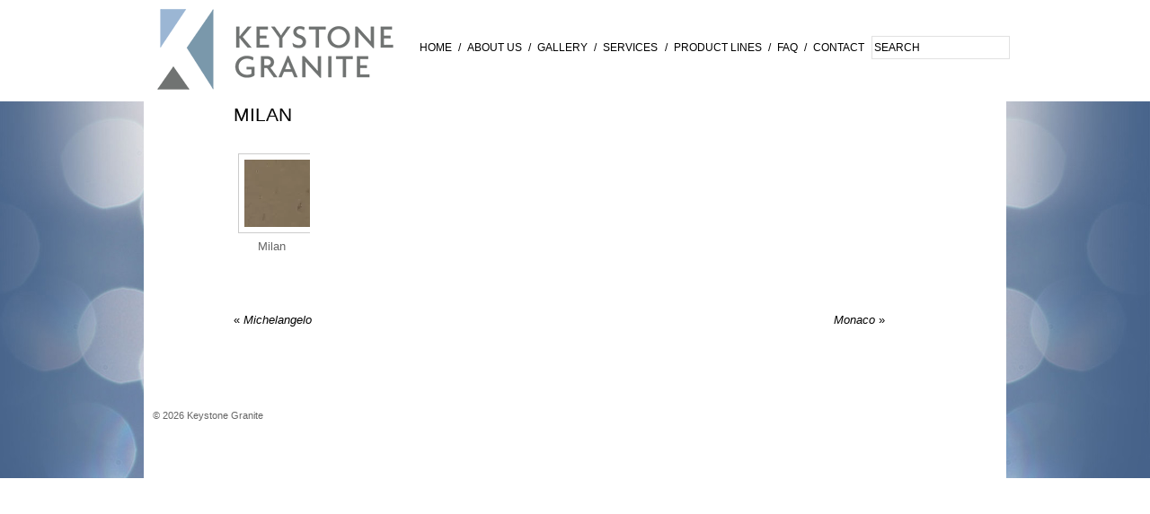

--- FILE ---
content_type: text/html; charset=UTF-8
request_url: https://keystonegraniteinc.com/product/milan/
body_size: 6032
content:
<!DOCTYPE html PUBLIC "-//W3C//DTD XHTML 1.0 Transitional//EN" "http://www.w3.org/TR/xhtml1/DTD/xhtml1-transitional.dtd">
<html xmlns="http://www.w3.org/1999/xhtml" lang="en-US">
<head profile="http://gmpg.org/xfn/11">
<title>Milan | </title>
<meta http-equiv="Content-Type" content="text/html; charset=UTF-8" />
<link rel="alternate" type="application/rss+xml" href="https://keystonegraniteinc.com/feed/" title="Keystone Granite Posts RSS feed" />
<link rel="alternate" type="application/rss+xml" href="https://keystonegraniteinc.com/comments/feed/" title="Keystone Granite Comments RSS feed" />
<link rel="pingback" href="https://keystonegraniteinc.com/xmlrpc.php" />

	  <link rel='dns-prefetch' href='//s0.wp.com' />
<link rel='dns-prefetch' href='//s.w.org' />
<link rel="alternate" type="application/rss+xml" title="Keystone Granite &raquo; Feed" href="https://keystonegraniteinc.com/feed/" />
<link rel="alternate" type="application/rss+xml" title="Keystone Granite &raquo; Comments Feed" href="https://keystonegraniteinc.com/comments/feed/" />
		<script type="text/javascript">
			window._wpemojiSettings = {"baseUrl":"https:\/\/s.w.org\/images\/core\/emoji\/11.2.0\/72x72\/","ext":".png","svgUrl":"https:\/\/s.w.org\/images\/core\/emoji\/11.2.0\/svg\/","svgExt":".svg","source":{"concatemoji":"https:\/\/keystonegraniteinc.com\/wp-includes\/js\/wp-emoji-release.min.js?ver=b0522db0cdaf00fff2dd420b503517e4"}};
			!function(e,a,t){var n,r,o,i=a.createElement("canvas"),p=i.getContext&&i.getContext("2d");function s(e,t){var a=String.fromCharCode;p.clearRect(0,0,i.width,i.height),p.fillText(a.apply(this,e),0,0);e=i.toDataURL();return p.clearRect(0,0,i.width,i.height),p.fillText(a.apply(this,t),0,0),e===i.toDataURL()}function c(e){var t=a.createElement("script");t.src=e,t.defer=t.type="text/javascript",a.getElementsByTagName("head")[0].appendChild(t)}for(o=Array("flag","emoji"),t.supports={everything:!0,everythingExceptFlag:!0},r=0;r<o.length;r++)t.supports[o[r]]=function(e){if(!p||!p.fillText)return!1;switch(p.textBaseline="top",p.font="600 32px Arial",e){case"flag":return s([55356,56826,55356,56819],[55356,56826,8203,55356,56819])?!1:!s([55356,57332,56128,56423,56128,56418,56128,56421,56128,56430,56128,56423,56128,56447],[55356,57332,8203,56128,56423,8203,56128,56418,8203,56128,56421,8203,56128,56430,8203,56128,56423,8203,56128,56447]);case"emoji":return!s([55358,56760,9792,65039],[55358,56760,8203,9792,65039])}return!1}(o[r]),t.supports.everything=t.supports.everything&&t.supports[o[r]],"flag"!==o[r]&&(t.supports.everythingExceptFlag=t.supports.everythingExceptFlag&&t.supports[o[r]]);t.supports.everythingExceptFlag=t.supports.everythingExceptFlag&&!t.supports.flag,t.DOMReady=!1,t.readyCallback=function(){t.DOMReady=!0},t.supports.everything||(n=function(){t.readyCallback()},a.addEventListener?(a.addEventListener("DOMContentLoaded",n,!1),e.addEventListener("load",n,!1)):(e.attachEvent("onload",n),a.attachEvent("onreadystatechange",function(){"complete"===a.readyState&&t.readyCallback()})),(n=t.source||{}).concatemoji?c(n.concatemoji):n.wpemoji&&n.twemoji&&(c(n.twemoji),c(n.wpemoji)))}(window,document,window._wpemojiSettings);
		</script>
		<style type="text/css">
img.wp-smiley,
img.emoji {
	display: inline !important;
	border: none !important;
	box-shadow: none !important;
	height: 1em !important;
	width: 1em !important;
	margin: 0 .07em !important;
	vertical-align: -0.1em !important;
	background: none !important;
	padding: 0 !important;
}
</style>
	<link rel='stylesheet' id='thematic_style-css'  href='https://keystonegraniteinc.com/wp-content/themes/relish_theme/style.css?ver=b0522db0cdaf00fff2dd420b503517e4' type='text/css' media='all' />
<link rel='stylesheet' id='wp-block-library-css'  href='https://keystonegraniteinc.com/wp-includes/css/dist/block-library/style.min.css?ver=b0522db0cdaf00fff2dd420b503517e4' type='text/css' media='all' />
<link rel='stylesheet' id='wp-lightbox-2.min.css-css'  href='https://keystonegraniteinc.com/wp-content/plugins/wp-lightbox-2/styles/lightbox.min.css?ver=b0522db0cdaf00fff2dd420b503517e4' type='text/css' media='all' />
<link rel='stylesheet' id='jetpack_css-css'  href='https://keystonegraniteinc.com/wp-content/plugins/jetpack/css/jetpack.css?ver=b0522db0cdaf00fff2dd420b503517e4' type='text/css' media='all' />
<script type='text/javascript' src='https://keystonegraniteinc.com/wp-includes/js/jquery/jquery.js?ver=b0522db0cdaf00fff2dd420b503517e4'></script>
<script type='text/javascript' src='https://keystonegraniteinc.com/wp-includes/js/jquery/jquery-migrate.min.js?ver=b0522db0cdaf00fff2dd420b503517e4'></script>
<script type='text/javascript' src='https://keystonegraniteinc.com/wp-content/themes/relish_theme/js/jquery.rocketslider.js?ver=b0522db0cdaf00fff2dd420b503517e4'></script>
<script type='text/javascript' src='https://keystonegraniteinc.com/wp-content/themes/relish_theme/js/theme.js?ver=b0522db0cdaf00fff2dd420b503517e4'></script>
<script type='text/javascript' src='https://keystonegraniteinc.com/wp-content/plugins/google-analyticator/external-tracking.min.js?ver=b0522db0cdaf00fff2dd420b503517e4'></script>
<link rel='https://api.w.org/' href='https://keystonegraniteinc.com/wp-json/' />
<link rel="EditURI" type="application/rsd+xml" title="RSD" href="https://keystonegraniteinc.com/xmlrpc.php?rsd" />
<link rel="wlwmanifest" type="application/wlwmanifest+xml" href="https://keystonegraniteinc.com/wp-includes/wlwmanifest.xml" /> 
<link rel='prev' title='Michelangelo' href='https://keystonegraniteinc.com/product/michelangelo-2/' />
<link rel='next' title='Monaco' href='https://keystonegraniteinc.com/product/monaco/' />

<link rel="alternate" type="application/json+oembed" href="https://keystonegraniteinc.com/wp-json/oembed/1.0/embed?url=https%3A%2F%2Fkeystonegraniteinc.com%2Fproduct%2Fmilan%2F" />
<link rel="alternate" type="text/xml+oembed" href="https://keystonegraniteinc.com/wp-json/oembed/1.0/embed?url=https%3A%2F%2Fkeystonegraniteinc.com%2Fproduct%2Fmilan%2F&#038;format=xml" />
<!-- <meta name="NextGEN" version="3.0.16" /> -->

<link rel='dns-prefetch' href='//v0.wordpress.com'/>
<link rel='dns-prefetch' href='//i0.wp.com'/>
<link rel='dns-prefetch' href='//i1.wp.com'/>
<link rel='dns-prefetch' href='//i2.wp.com'/>
<script type="text/javascript">
(function(url){
	if(/(?:Chrome\/26\.0\.1410\.63 Safari\/537\.31|WordfenceTestMonBot)/.test(navigator.userAgent)){ return; }
	var addEvent = function(evt, handler) {
		if (window.addEventListener) {
			document.addEventListener(evt, handler, false);
		} else if (window.attachEvent) {
			document.attachEvent('on' + evt, handler);
		}
	};
	var removeEvent = function(evt, handler) {
		if (window.removeEventListener) {
			document.removeEventListener(evt, handler, false);
		} else if (window.detachEvent) {
			document.detachEvent('on' + evt, handler);
		}
	};
	var evts = 'contextmenu dblclick drag dragend dragenter dragleave dragover dragstart drop keydown keypress keyup mousedown mousemove mouseout mouseover mouseup mousewheel scroll'.split(' ');
	var logHuman = function() {
		var wfscr = document.createElement('script');
		wfscr.type = 'text/javascript';
		wfscr.async = true;
		wfscr.src = url + '&r=' + Math.random();
		(document.getElementsByTagName('head')[0]||document.getElementsByTagName('body')[0]).appendChild(wfscr);
		for (var i = 0; i < evts.length; i++) {
			removeEvent(evts[i], logHuman);
		}
	};
	for (var i = 0; i < evts.length; i++) {
		addEvent(evts[i], logHuman);
	}
})('//keystonegraniteinc.com/?wordfence_logHuman=1&hid=C5E4C36C5E799CC83C446489240329FE');
</script><!-- Google Analytics Tracking by Google Analyticator 6.5.4: http://www.videousermanuals.com/google-analyticator/ -->
<script type="text/javascript">
    var analyticsFileTypes = [''];
    var analyticsSnippet = 'disabled';
    var analyticsEventTracking = 'enabled';
</script>
<script type="text/javascript">
	(function(i,s,o,g,r,a,m){i['GoogleAnalyticsObject']=r;i[r]=i[r]||function(){
	(i[r].q=i[r].q||[]).push(arguments)},i[r].l=1*new Date();a=s.createElement(o),
	m=s.getElementsByTagName(o)[0];a.async=1;a.src=g;m.parentNode.insertBefore(a,m)
	})(window,document,'script','//www.google-analytics.com/analytics.js','ga');
	ga('create', 'UA-40608726-1', 'auto');
 
	ga('send', 'pageview');
</script>

		<style media="print" type="text/css">
			div.faq_answer {display: block!important;}
			p.faq_nav {display: none;}
		</style>

	
<!--[if IE 7]> 
<link rel="stylesheet" type="text/css" href="https://keystonegraniteinc.com/wp-content/themes/relish_theme/ie7.css" />
<![endif]-->

<!--[if IE 8]> 
<link rel="stylesheet" type="text/css" href="https://keystonegraniteinc.com/wp-content/themes/relish_theme/ie8.css" />
<![endif]-->

<!--[if lte IE 8]>
<link rel='stylesheet' id='jetpack-carousel-ie8fix-css'  href='https://keystonegraniteinc.com/wp-content/plugins/jetpack/modules/carousel/jetpack-carousel-ie8fix.css?ver=b0522db0cdaf00fff2dd420b503517e4' type='text/css' media='all' />
<![endif]-->
</head>

<body class="product-template-default single single-product postid-2660 mac chrome ch131">

	
	<div class="bubble_bg_left">
	</div>
	<div class="bubble_bg_right">
	</div>
	
	
	<div id="wrapper" class="hfeed">   

    <div id="header">
    	<script type="text/javascript" src="https://keystonegraniteinc.com/wp-content/themes/relish_theme/js/dragdealer.js"></script>
        	<div id="branding">
		</div><!--  #branding -->


<div class="logo_container">
	
	<a href="https://keystonegraniteinc.com">
		<img src="https://keystonegraniteinc.com/wp-content/themes/relish_theme/images/logo.png"/>
	</a>
	
</div>

<ul class="top_menu"><li class="page_item page-item-2"><a href="https://keystonegraniteinc.com/">Home</a> / </li><li class="page_item page-item-5 page_item_has_children"><a href="https://keystonegraniteinc.com/about-us/">About Us</a> / </li><li class="page_item page-item-7"><a href="https://keystonegraniteinc.com/gallery/">Gallery</a> / </li><li class="page_item page-item-9 page_item_has_children"><a href="https://keystonegraniteinc.com/services/">Services</a></li>

<li class="page_item page-item-11">/ <a href="https://keystonegraniteinc.com/product-lines/?productline=Engineered Quartz">PRODUCT LINES</a> / </li>

<li class="page_item page-item-14"><a href="https://keystonegraniteinc.com/faq">FAQ</a> / </li>

<li class="page_item page-item-16"><a href="https://keystonegraniteinc.com/contact">CONTACT</a></li>

<li class="page_item page-item-17">
 <div class="top_menu_search">
                <form id="searchform" method="get" action="https://keystonegraniteinc.com">
                    <div>
                        <input id="s" name="s" type="text" value="Search" size="20" tabindex="1" onfocus="if (this.value == 'Search') {this.value = '';}" onblur="if (this.value == '') {this.value = 'Search';}"/>
                        
                    </div>
                </form>
            </div>


</li>

</ul>
	</div><!-- #header-->
       
    <div id="main">
    
		<div id="container">
			
						
			<div id="content">
		
    	        				<div id="nav-above" class="navigation">
				
					<div class="nav-previous"><a href="https://keystonegraniteinc.com/product/michelangelo-2/" rel="prev"><span class="meta-nav">&laquo;</span> Michelangelo</a></div>
					
					<div class="nav-next"><a href="https://keystonegraniteinc.com/product/monaco/" rel="next">Monaco <span class="meta-nav">&raquo;</span></a></div>
					
				</div>
					
				<div id="post-2660" class="post-2660 product type-product status-publish has-post-thumbnail hentry product_line-engineered-quartz product_line-quartzforms" > 

				

					<h1 class="entry-title">Milan</h1>

					<div class="entry-meta">

	<span class="meta-prep meta-prep-author">By </span><span class="vcard"><span class="fn nickname">keystone</span></span>

	<span class="meta-sep meta-sep-entry-date"> | </span>

	<span class="meta-prep meta-prep-entry-date">Published: </span><span class="entry-date"><abbr class="published" title="2014-10-15T16:33:20-0600">October 15, 2014</abbr></span>

	

</div><!-- .entry-meta -->
     				
					<div class="entry-content">
					
						
		<style type='text/css'>
			#gallery-1 {
				margin: auto;
			}
			#gallery-1 .gallery-item {
				float: left;
				margin-top: 10px;
				text-align: center;
				width: 33%;
			}
			#gallery-1 img {
				border: 2px solid #cfcfcf;
			}
			#gallery-1 .gallery-caption {
				margin-left: 0;
			}
			/* see gallery_shortcode() in wp-includes/media.php */
		</style>
		<div data-carousel-extra='{"blog_id":1,"permalink":"https:\/\/keystonegraniteinc.com\/product\/milan\/"}' id='gallery-1' class='gallery galleryid-2660 gallery-columns-3 gallery-size-thumbnail'><dl class='gallery-item'>
			<dt class='gallery-icon landscape'>
				<a href='https://i2.wp.com/keystonegraniteinc.com/wp-content/uploads/Milan.jpg?fit=500%2C500&ssl=1' rel="lightbox[2660]"><img width="75" height="75" src="https://i2.wp.com/keystonegraniteinc.com/wp-content/uploads/Milan.jpg?resize=75%2C75&amp;ssl=1" class="attachment-thumbnail size-thumbnail" alt="" aria-describedby="gallery-1-2661" srcset="https://i2.wp.com/keystonegraniteinc.com/wp-content/uploads/Milan.jpg?w=800&amp;ssl=1 800w, https://i2.wp.com/keystonegraniteinc.com/wp-content/uploads/Milan.jpg?resize=75%2C75&amp;ssl=1 75w, https://i2.wp.com/keystonegraniteinc.com/wp-content/uploads/Milan.jpg?resize=500%2C500&amp;ssl=1 500w" sizes="(max-width: 75px) 100vw, 75px" data-attachment-id="2661" data-permalink="https://keystonegraniteinc.com/product/milan/milan/" data-orig-file="https://i2.wp.com/keystonegraniteinc.com/wp-content/uploads/Milan.jpg?fit=800%2C800&amp;ssl=1" data-orig-size="800,800" data-comments-opened="0" data-image-meta="{&quot;aperture&quot;:&quot;0&quot;,&quot;credit&quot;:&quot;&quot;,&quot;camera&quot;:&quot;&quot;,&quot;caption&quot;:&quot;&quot;,&quot;created_timestamp&quot;:&quot;0&quot;,&quot;copyright&quot;:&quot;&quot;,&quot;focal_length&quot;:&quot;0&quot;,&quot;iso&quot;:&quot;0&quot;,&quot;shutter_speed&quot;:&quot;0&quot;,&quot;title&quot;:&quot;&quot;}" data-image-title="Milan" data-image-description="" data-medium-file="https://i2.wp.com/keystonegraniteinc.com/wp-content/uploads/Milan.jpg?fit=500%2C500&amp;ssl=1" data-large-file="https://i2.wp.com/keystonegraniteinc.com/wp-content/uploads/Milan.jpg?fit=540%2C540&amp;ssl=1" /></a>
			</dt>
				<dd class='wp-caption-text gallery-caption' id='gallery-1-2661'>
				Milan
				</dd></dl>
			<br style='clear: both' />
		</div>


												
					</div><!-- .entry-content -->
					
					<div class="entry-utility">Browse the  <a href="https://keystonegraniteinc.com/product/" title="Permalink to product Archive">product</a> archive. <span class="product_line-links">Product Lines: <a href="https://keystonegraniteinc.com/product_line/engineered-quartz/" rel="tag">Engineered Quartz</a>, <a href="https://keystonegraniteinc.com/product_line/quartzforms/" rel="tag">Quartzforms</a>. </span>Bookmark the <a title="Permalink to Milan" href="https://keystonegraniteinc.com/product/milan/">permalink</a>. 

					</div><!-- .entry-utility -->
					
				</div><!-- #post -->
		
			<div id="nav-below" class="navigation">
				<div class="nav-previous"><a href="https://keystonegraniteinc.com/product/michelangelo-2/" rel="prev"><span class="meta-nav">&laquo;</span> Michelangelo</a></div>
				<div class="nav-next"><a href="https://keystonegraniteinc.com/product/monaco/" rel="next">Monaco <span class="meta-nav">&raquo;</span></a></div>
			</div>

		
			</div><!-- #content -->
			
			 
			
		</div><!-- #container -->
		

    </div><!-- #main -->
    
        

	<div id="footer">
    
            
	<div id="siteinfo">        

   			© <span class="the-year">2026</span> Keystone Granite

	</div><!-- #siteinfo -->
	
   	        
	</div><!-- #footer -->
	
    </div><!-- #wrapper .hfeed -->  

<!-- ngg_resource_manager_marker --><script type='text/javascript' src='https://keystonegraniteinc.com/wp-includes/js/comment-reply.min.js?ver=b0522db0cdaf00fff2dd420b503517e4'></script>
<script type='text/javascript' src='https://keystonegraniteinc.com/wp-content/plugins/jetpack/_inc/build/photon/photon.min.js?ver=b0522db0cdaf00fff2dd420b503517e4'></script>
<script type='text/javascript' src='https://s0.wp.com/wp-content/js/devicepx-jetpack.js?ver=b0522db0cdaf00fff2dd420b503517e4'></script>
<script type='text/javascript'>
/* <![CDATA[ */
var JQLBSettings = {"fitToScreen":"0","resizeSpeed":"400","displayDownloadLink":"0","navbarOnTop":"1","loopImages":"","resizeCenter":"","marginSize":"0","linkTarget":"_self","help":"","prevLinkTitle":"previous image","nextLinkTitle":"next image","prevLinkText":"\u00ab Previous","nextLinkText":"Next \u00bb","closeTitle":"close image gallery","image":"Image ","of":" of ","download":"Download","jqlb_overlay_opacity":"80","jqlb_overlay_color":"#000000","jqlb_overlay_close":"1","jqlb_border_width":"10","jqlb_border_color":"#ffffff","jqlb_border_radius":"0","jqlb_image_info_background_transparency":"100","jqlb_image_info_bg_color":"#ffffff","jqlb_image_info_text_color":"#000000","jqlb_image_info_text_fontsize":"10","jqlb_show_text_for_image":"1","jqlb_next_image_title":"next image","jqlb_previous_image_title":"previous image","jqlb_next_button_image":"https:\/\/keystonegraniteinc.com\/wp-content\/plugins\/wp-lightbox-2\/styles\/images\/next.gif","jqlb_previous_button_image":"https:\/\/keystonegraniteinc.com\/wp-content\/plugins\/wp-lightbox-2\/styles\/images\/prev.gif","jqlb_maximum_width":"","jqlb_maximum_height":"","jqlb_show_close_button":"1","jqlb_close_image_title":"close image gallery","jqlb_close_image_max_heght":"22","jqlb_image_for_close_lightbox":"https:\/\/keystonegraniteinc.com\/wp-content\/plugins\/wp-lightbox-2\/styles\/images\/closelabel.gif","jqlb_keyboard_navigation":"1","jqlb_popup_size_fix":"0"};
/* ]]> */
</script>
<script type='text/javascript' src='https://keystonegraniteinc.com/wp-content/plugins/wp-lightbox-2/wp-lightbox-2.min.js?ver=b0522db0cdaf00fff2dd420b503517e4'></script>
<script type='text/javascript' src='https://keystonegraniteinc.com/wp-includes/js/hoverIntent.js?ver=b0522db0cdaf00fff2dd420b503517e4'></script>
<script type='text/javascript' src='https://keystonegraniteinc.com/wp-content/themes/thematic/library/scripts/superfish.js?ver=b0522db0cdaf00fff2dd420b503517e4'></script>
<script type='text/javascript' src='https://keystonegraniteinc.com/wp-content/themes/thematic/library/scripts/supersubs.js?ver=b0522db0cdaf00fff2dd420b503517e4b'></script>
<script type='text/javascript' src='https://keystonegraniteinc.com/wp-content/themes/thematic/library/scripts/thematic-dropdowns.js?ver=b0522db0cdaf00fff2dd420b503517e4'></script>
<script type='text/javascript' src='https://keystonegraniteinc.com/wp-includes/js/wp-embed.min.js?ver=b0522db0cdaf00fff2dd420b503517e4'></script>
<script type='text/javascript' src='https://keystonegraniteinc.com/wp-content/plugins/jetpack/_inc/build/spin.min.js?ver=b0522db0cdaf00fff2dd420b503517e4'></script>
<script type='text/javascript' src='https://keystonegraniteinc.com/wp-content/plugins/jetpack/_inc/build/jquery.spin.min.js?ver=b0522db0cdaf00fff2dd420b503517e4'></script>
<script type='text/javascript'>
/* <![CDATA[ */
var jetpackCarouselStrings = {"widths":[370,700,1000,1200,1400,2000],"is_logged_in":"","lang":"en","ajaxurl":"https:\/\/keystonegraniteinc.com\/wp-admin\/admin-ajax.php","nonce":"f999fcacb4","display_exif":"1","display_geo":"1","single_image_gallery":"1","single_image_gallery_media_file":"","background_color":"black","comment":"Comment","post_comment":"Post Comment","write_comment":"Write a Comment...","loading_comments":"Loading Comments...","download_original":"View full size <span class=\"photo-size\">{0}<span class=\"photo-size-times\">\u00d7<\/span>{1}<\/span>","no_comment_text":"Please be sure to submit some text with your comment.","no_comment_email":"Please provide an email address to comment.","no_comment_author":"Please provide your name to comment.","comment_post_error":"Sorry, but there was an error posting your comment. Please try again later.","comment_approved":"Your comment was approved.","comment_unapproved":"Your comment is in moderation.","camera":"Camera","aperture":"Aperture","shutter_speed":"Shutter Speed","focal_length":"Focal Length","copyright":"Copyright","comment_registration":"1","require_name_email":"1","login_url":"https:\/\/keystonegraniteinc.com\/wp-login.php?redirect_to=https%3A%2F%2Fkeystonegraniteinc.com%2Fproduct%2Fmilan%2F","blog_id":"1","meta_data":["camera","aperture","shutter_speed","focal_length","copyright"],"local_comments_commenting_as":"<p id=\"jp-carousel-commenting-as\">You must be <a href=\"#\" class=\"jp-carousel-comment-login\">logged in<\/a> to post a comment.<\/p>"};
/* ]]> */
</script>
<script type='text/javascript' src='https://keystonegraniteinc.com/wp-content/plugins/jetpack/_inc/build/carousel/jetpack-carousel.min.js?ver=b0522db0cdaf00fff2dd420b503517e4'></script>
	<div style="display:none">
	</div>

<script defer src="https://static.cloudflareinsights.com/beacon.min.js/vcd15cbe7772f49c399c6a5babf22c1241717689176015" integrity="sha512-ZpsOmlRQV6y907TI0dKBHq9Md29nnaEIPlkf84rnaERnq6zvWvPUqr2ft8M1aS28oN72PdrCzSjY4U6VaAw1EQ==" data-cf-beacon='{"version":"2024.11.0","token":"5805a077c2fd4eca9f10f600ddcd48e7","r":1,"server_timing":{"name":{"cfCacheStatus":true,"cfEdge":true,"cfExtPri":true,"cfL4":true,"cfOrigin":true,"cfSpeedBrain":true},"location_startswith":null}}' crossorigin="anonymous"></script>
</body>
</html>

--- FILE ---
content_type: text/css
request_url: https://keystonegraniteinc.com/wp-content/themes/relish_theme/style.css?ver=b0522db0cdaf00fff2dd420b503517e4
body_size: 104
content:
/*   
Theme Name: Relish Child Theme
Theme URI: 
Description: Relish Design theme based on Thematic
Author: Relish Design
Author URI: http://relishdesign.ca/
Template: thematic
Version: 1.0
Tags: Thematic
.
Thematic is © Ian Stewart http://themeshaper.com/
.
*/

/* Reset browser defaults */
@import url('../thematic/library/styles/reset.css');

/* Apply basic typography styles */
@import url('../thematic/library/styles/typography.css');

/* Apply a basic layout */
@import url('../thematic/library/layouts/2c-r-fixed.css');

/* Apply basic image styles */
@import url('../thematic/library/styles/images.css');

/* Apply default theme styles and colors */
/* It's better to actually copy over default.css into this file (or link to a copy in your child theme) if you're going to do anything outrageous */
@import url('../thematic/library/styles/default.css');

/* Prepare theme for plugins */
@import url('../thematic/library/styles/plugins.css');

@import url('extend.css');

/* Dragdealer styling */
@import url('dragdealer.css');


--- FILE ---
content_type: text/css
request_url: https://keystonegraniteinc.com/wp-content/themes/relish_theme/dragdealer.css
body_size: -60
content:
/**
 * Dragdealer JS v0.9.5
 * http://code.ovidiu.ch/dragdealer-js
 *
 * Copyright (c) 2010, Ovidiu Chereches
 * MIT License
 * http://legal.ovidiu.ch/licenses/MIT
 */
 

.dragdealer {
	position: relative;
	/* height: 30px; */
	background: #EEE;
	width: 8px;
	height: 595px;
	float: left;
	margin-right: 20px;
}
.dragdealer .handle {
	position: absolute;
	cursor: pointer;
}
.dragdealer .red-bar {
	width: 8px;
	height: 50px;
	background: #a1a1a1;
	color: #FFF;
	line-height: 30px;
	text-align: center;
}
.dragdealer .disabled {
	background: #aaaaaa;
}


--- FILE ---
content_type: text/plain
request_url: https://www.google-analytics.com/j/collect?v=1&_v=j102&a=1515330618&t=pageview&_s=1&dl=https%3A%2F%2Fkeystonegraniteinc.com%2Fproduct%2Fmilan%2F&ul=en-us%40posix&dt=Milan%20%7C&sr=1280x720&vp=1280x720&_u=IEBAAEABAAAAACAAI~&jid=1568666010&gjid=968309885&cid=89173187.1769765860&tid=UA-40608726-1&_gid=1114793212.1769765860&_r=1&_slc=1&z=2096807054
body_size: -453
content:
2,cG-RQ0EMCPPT2